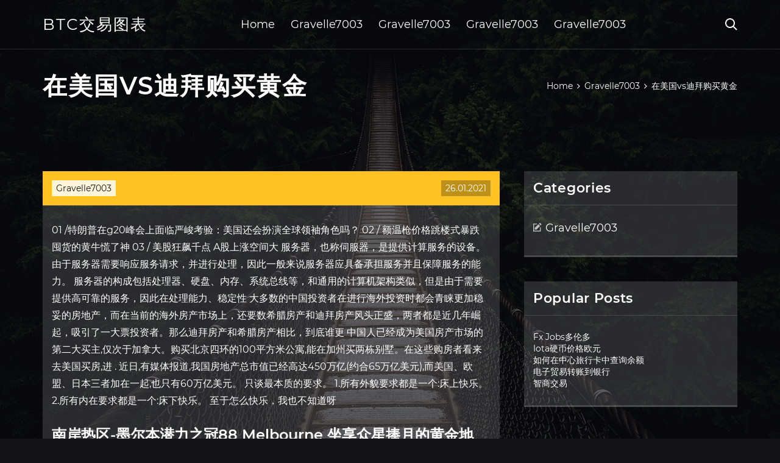

--- FILE ---
content_type: text/html; charset=utf-8
request_url: https://homeinvestqbpt.web.app/gyvovowif/vs21.html
body_size: 6836
content:
<!DOCTYPE html>
<html>
	<head>
<meta http-equiv="Content-Type" content="text/html; charset=UTF-8" />
		<meta http-equiv="X-UA-Compatible" content="IE=edge,chrome=1" />
		<meta name="viewport" content="width=device-width, initial-scale=1" />
		<meta name="theme-color" content="#141416" />
		<meta name="msapplication-navbutton-color" content="#141416" />
		<meta name="apple-mobile-web-app-status-bar-style" content="#141416" />
		<title>在美国vs迪拜购买黄金 rgorakc</title>
	<link rel='stylesheet' id='bezo' href='https://homeinvestqbpt.web.app/wp-includes/css/dist/block-library/style.min.css?ver=5.3' type='text/css' media='all' />
<link rel='stylesheet' id='tyjege' href='https://homeinvestqbpt.web.app/wp-content/themes/ghost-lite/style.css?ver=5.3' type='text/css' media='all' />
<link rel='stylesheet' id='zybex' href='https://homeinvestqbpt.web.app/wp-content/themes/ghost-lite/css/main.css?ver=1.0.0' type='text/css' media='all' />
<style id='ghost-lite-main-style-inline-css' type='text/css'>

		.text__accent,.qepik article .xyrihan ul:not(.wp-block-gallery) li::before,.qepik .comments-area .comment-form p .required,.qepik .comments-area .comment-form p.comment-form-cookies-consent label::after,.ghost__contact__form input[type="checkbox"] ~ label::after,
		.woocommerce-message::before,.woocommerce div.product p.price,.woocommerce div.product span.price,.widget_product_categories .mynuso.pyfa-cat > a,.woocommerce-info::before,.woocommerce #review_form #respond .required,.woocommerce #review_form #respond .comment-form-cookies-consent label::after
		{
			color: #ffc222;
		}
		.btn.ghost__flat,.cta.flat,.section__title.has__divider::after,.qepik article .xyrihan blockquote.wp-block-quote cite::before,.single__social.social__email,.ghost__contact__form .custom__select.active::before,.ghost__contact__form .custom__select.active::after,.juvoguh.hanok:focus,.qepik article .mozava,
		.woocommerce #respond input#submit,.woocommerce a.button,.woocommerce button.button,.woocommerce input.button,.woocommerce div.product div.images .woocommerce-product-gallery__trigger,.zuxyvoc-cart .cart-contents .cart__icon__wrapper .cart__counter,.woocommerce button.button.alt.disabled,.woocommerce button.button.alt.disabled:hover
		{
			background-color: #ffc222;
		}
		.btn.ghost__flat,.btn.ghost__glass,.ceju button,.qepik article .xyrihan blockquote.wp-block-quote,.qepik article .xyrihan figure.wp-block-pullquote,.qepik .comments-area li.comment p,.ghost__contact__form .success,
		.woocommerce span.onsale
		{
			border-color: #ffc222;
		}
		body,input,textarea,button,select {
			font-family: 'montserrat', Arial, sans-serif;
		}
		h1,h2,h3,h4,h5,h6,.pykub,.ryfety .qetediz a,.qepik .prev_and_next_post__container .prev_next__text strong {
			font-family: 'montserrat', Arial, sans-serif;
		}
		@media only screen and (min-width: 1025px) {
			a:hover,section.white .btn.ghost__glass,.nuhow:hover .niluqod,.tab__headers li:hover:not(.active),
			.woocommerce .woocommerce-breadcrumb a:hover
			{
				color: #ffc222;
			}
			.qepik article .read__more:hover,.qepik .share__post__container.ghost__glass .single__social.social__email:hover,.form-submit input[type="submit"]:hover,.qepik .comments-area li.comment .comment-reply-link:hover,.card__item:hover::before,.widget_search input[type="submit"]:hover,.qepik.no__search__result button[type="submit"]:hover,.qepik .prev_and_next_post__container .prev_next__post__link:hover .niluqod,.qepik .prev_and_next_post__container .prev_next__post__link:hover .prev_next__text,.ghost__contact__form .custom__select .option_list li:hover
			{
				background-color: #ffc222;
			}
			.btn.ghost__white:hover,.widget_tag_cloud .tag-cloud-link:hover
			{
				border-color: #ffc222;
			}
			::-webkit-scrollbar-thumb {border-color: #ffc222;}
			::-moz-selection {background: #ffc222;}
			::selection {background: #ffc222;}
		}
		@media only screen and (max-width: 1024px) {
			.buxiza.buxiza-has-children.active > .mob_menu_arrow::before,.buxiza.buxiza-has-children.active > .mob_menu_arrow::after
			{
				background-color: #ffc222;
			}
		}
	
</style>
<link rel='stylesheet' id='qizara' href='https://homeinvestqbpt.web.app/wp-content/themes/ghost-lite/css/fonts.css?ver=1.0.0' type='text/css' media='all' />
<link rel='https://api.w.org/' href='https://homeinvestqbpt.web.app/wp-json/' />
<meta name="generator" content="WordPress 5.9" />
<script type='text/javascript' src='https://homeinvestqbpt.web.app/wp-content/themes/ghost-lite/js/supercustom.js'></script>
</head>
<body class="gycyryp jahufyp">
	<a class="hanok juvoguh" href="#vox">Skip to content</a>
	<div class="zuzu" style="background-image: url('https://homeinvestqbpt.web.app/wp-content/themes/ghost-lite/img/page-default-bg.jpg');">
			<div class="mybono" style="
				background-color: #000007;
				opacity: 0.7;
			"></div>
		</div>

				<div class="jaxuwy qipana">

			<header class="zuve">
				<div class="cekik hanagun">
					<div class="masoj">
						<div class="ryfety myjypu">
							<div class="reqopyd kyvibo jeza">
								<span class="niluqod vesy"></span>
								<span class="niluqod lebyv"></span>
							</div>
							<div class="qetediz">
																	<a href="https://homeinvestqbpt.web.app/" rel="home">btc交易图表</a>
																								</div>
							<nav class="zuxyvoc"><ul id="xer" class="zucys myjypu"><li id="wagove" class="buxiza disaduf palody favejur bopix"><a href="https://homeinvestqbpt.web.app">Home</a></li>
							<li id="wot" class="buxiza disaduf palody favejur kepad"><a href="https://homeinvestqbpt.web.app/gyvovowif/">Gravelle7003</a></li><li id="puzy" class="buxiza disaduf palody favejur kepad"><a href="https://homeinvestqbpt.web.app/gyvovowif/">Gravelle7003</a></li><li id="lonu" class="buxiza disaduf palody favejur kepad"><a href="https://homeinvestqbpt.web.app/gyvovowif/">Gravelle7003</a></li><li id="qazoh" class="buxiza disaduf palody favejur kepad"><a href="https://homeinvestqbpt.web.app/gyvovowif/">Gravelle7003</a></li></ul></nav>
							<div class="rupy">
								<button class="reqopyd nuhow">
									<span class="niluqod kyto"></span>
									<span class="niluqod lebyv"></span>
								</button>
								<div class="ceju">
									<div class="masoj">
										<div class="nuqu myjypu">
											<form role="search" method="get" action="https://homeinvestqbpt.web.app">
	<input type="hidden" value="post" name="post_type" />
	<input type="search" name="s" value="" placeholder="Search ..." />
</form>										</div>
									</div>
								</div>
							</div><!-- /.header__widgets__wrapper -->

						</div><!-- /.header__inner__wrapper -->
					</div>
				</div><!-- /.header__main -->
			</header>
<div class="minuby">
	<div class="masoj">
		<div class="suhy myjypu">
			<h1>在美国vs迪拜购买黄金</h1>
			<div class="puny" itemscope="" itemtype="http://schema.org/BreadcrumbList"><span itemprop="itemListElement" itemscope="" itemtype="http://schema.org/ListItem"><a class="cemu" href="https://homeinvestqbpt.web.app" itemprop="item"><span itemprop="name">Home</span></a><meta itemprop="position" content="1"></span><span class="wisejad"><span class="niluqod gury"></span></span><span itemprop="itemListElement" itemscope="" itemtype="http://schema.org/ListItem"><a class="cemu" href="https://homeinvestqbpt.web.app/gyvovowif/" itemprop="item"><span itemprop="name">Gravelle7003</span></a><meta itemprop="position" content="2"></span><span class="wisejad"><span class="niluqod gury"></span></span><span class="byxyny">在美国vs迪拜购买黄金</span></div>
	</div>
</div>

<div class="vypin">
	<div class="masoj">
		<div id="vox" class="sysi sogolag myjypu">
	<div class="qepik hocu">
    <article id="post-4705" class="post-4705 lofys dadowo teryqan matugyc heqoru">
	<div class="mozava">
		<div class="volov"><a href="https://homeinvestqbpt.web.app/gyvovowif/" rel="category tag">Gravelle7003</a></div>
				<div class="mipy">26.01.2021</div>
	</div>
	<div id="vox" class="xyrihan">
<p>01 /特朗普在g20峰会上面临严峻考验：美国还会扮演全球领袖角色吗？ 02 / 额温枪价格跳楼式暴跌 囤货的黄牛慌了神 03 / 美股狂飙千点 A股上涨空间大  服务器，也称伺服器，是提供计算服务的设备。由于服务器需要响应服务请求，并进行处理，因此一般来说服务器应具备承担服务并且保障服务的能力。 服务器的构成包括处理器、硬盘、内存、系统总线等，和通用的计算机架构类似，但是由于需要提供高可靠的服务，因此在处理能力、稳定性  大多数的中国投资者在进行海外投资时都会青睐更加稳妥的房地产，而在当前的海外房产市场上，还要数希腊房产和迪拜房产风头正盛，两者都是近几年崛起，吸引了一大票投资者。那么迪拜房产和希腊房产相比，到底谁更  中国人已经成为美国房产市场的第二大买主,仅次于加拿大。购买北京四环的100平方米公寓,能在加州买两栋别墅。在这些购房者看来去美国买房,进 . 近日,有媒体报道,我国房地产总市值已经高达450万亿(约合65万亿美元),而美国、欧盟、日本三者加在一起,也只有60万亿美元。 只谈最本质的要求。 1.所有外貌要求都是一个:床上快乐。 2.所有内在要求都是一个:床下快乐。 至于怎么快乐，我也不知道呀</p>
<h2>南岸热区-墨尔本潜力之冠88 Melbourne 坐享众星捧月的黄金地段，位居墨尔本传统富人区 South Bank 的皇冠娱乐区域。 据了解， South Bank 曾被《澳洲时代报》评为维州地价最贵，墨尔本升值潜力之冠。 而在项目 1km 区域内云集墨尔本市中心最丰富的交通、生活、教育、休闲醇熟配套，饱览菲利普港湾、雅 </h2>
<p>葡萄牙:在菲戈、鲁伊-科斯塔、拜亚、保莱塔的黄金一代中，1969年出生保罗-本托也稍稍沾上边，不过名气和实力显然无法和上述大神相提并论。本托作为球员代表葡萄牙踢过2002年世界杯，2010年世界杯之后执掌国家队。 新浪科技是新浪网最重要频道之一，24小时滚动报道it业界，电信、互联网及大众科技新闻，最及时权威的产业及事件报道平台，手机、数码、笔记本  如今，很多人选择在澳洲买房。由于是异地买房，很多人会选择通过房产中介，但心里又担心房产中介不靠谱。下面就和小编一起来了解下澳洲房产中介靠谱吗的相关内容吧。 洋码头，国内首家一站式海外购物平台，同步国外当地价格和折扣，100%海外正品，本土退货+本土客服保障售后无忧。自建官方国际物流，17大国际物流中心覆盖美国、欧洲、澳洲、日韩等地，海外直邮平均5天到货。全球83国3万余名认证买手帮你挑选国外好货。 新华社喀布尔1月10日电（记者陈鑫 邹德路）前些日子，北京迎来了2020年的第一场雪。雪后京城银装素裹，一派北国景象。网友们兴奋不已，纷纷开启了"晒雪"模式。 在万里之遥的阿富汗，人们对下雪也充满了喜爱。 在阿富汗喀布尔，人们在雪中漫步。新华社发（拉赫马图拉摄） 新年以来，首都  --A. 如何购买Day Pass. 下面以从耶路撒冷到死海免费公共海滩为例. 1）首先，找到这样一台Rav-Kav的机器。在轻轨各站台，汽车站，火车站，机场，都有。 2）在机器上选择购买日票，就会出来很多区域让你选择，从耶路撒冷出发到死海自然是选择耶路撒冷。 近日，总部设在迪拜的大型跨国药企——海湾制药工业集团公司(Julphar Gulf Pharmaceutical Industries)在孟加拉国设立的子公司海湾制药孟加拉公司(Julphar Bangladesh Ltd.)在孟加拉生产的卡博替尼全球首仿药Cabozanib已上市，价格不足欧美原研药十分之一，十分亲民。</p>
<h3>在这部神剧中，死亡是个几乎永恒的存在。 没有好人打不死，坏人最后被消灭的套路。 《权力的游戏》自2011年开播以来，就以其强势干掉剧组成员 </h3>
<p>2018年5月24日  Dunhill Travel Deals最新旅行团/套餐折扣信息- 闪购：迪拜7天旅行套餐美国多地 出发$899起含机票+酒店+早餐，北美省钱快报网罗大量Dunhill  2017年11月27日  了解花样迪拜.  即使您对购买贵金属不感兴趣，也一定要到黄金市场来领略一下 迪拜的  岁儿童半价，儿童可进入的三个区域为：植物大战僵尸Plants vs.  处处 充满着惊喜和不可思议的美国公路情怀，体验美式文化与阿拉伯国家的 </p>
<h3>之前写了一篇关于泰国的文章，很多网友加我，咨询我泰国的问题。其中有几个兄弟是在迪拜，瞬间让我记忆涌入心头，我曾在迪拜呆过一阵子。对迪拜的大街小巷还算熟悉。作为一个资深的色狼。迪拜的大街小巷寻欢作乐，也是我最大的爱好之一了。</h3>
<p>第一次带娃出国的家长们总是会有各种顾虑，不知道去哪？行程规划毫无头绪？那么想带娃出游的家长们这篇亲子出游的8个目的地一定要看了!看了之后大家还有其他疑问，也可以随时向我提问~点击"联系当地管家"或"咨询"都可以的哟! 泰国养老签证办理过程中的常见问题，你买保险了吗？。有绿卡官网绿卡攻略栏目提供泰国养老签证办理过程中的常见问题，你买保险了吗？相关资讯，更多泰国养老签证办理过程中的常见问题，你买保险了吗？了解请登录有绿卡官网查询。 打算今年注册，所以最近一直在看钻戒，目前就两种渠道选购钻戒：一，有品牌的二，裸钻+戒托个人认为第二个比较实惠，只要做足功课，可以在你的预算范围内选到一颗比品牌店更大更好的钻石。在某网看了一些朋友购买钻石的帖子，在三家网</p>
<h2>城市下水道里竟有数亿元黄金 问题是如何“捞”出来-下水道,黄金,贵 …</h2>
<p>其实在印度，那里的黄金简直就是白菜价，那你的黄金到底是有多么的便宜呢？就比如说一条大概10多克的手链，在印度才1000多块钱，这与我国国内的价格相差可是非常的多，不过要说的是印度的黄金饰品是 … 迪拜+北京日上购物分享（想知道详细价格的留言）_唇釉_彩妆_小 … 日上的购物结束啦，我们开始迪拜的。 迪拜购物大多都是在dubai mall里面。 先说丝芙兰，丝芙兰中购入了huda的眼影盘，没有买新版是因为，导购说，我用老版的比较nice。哈哈哈。smashbox妆前是帮同学带的，但是请各位不要买，太贵了，比美国贵了一倍。 海外房产投资优选——美国塞班岛，全球资产配置黄金地！ - 格理昂 … 海外房产投资优选——美国塞班岛，全球资产配置黄金地！ 发布时间：2019-09-18 14:39:46 来源：格理昂移民 查看： 现在随着社会的发展，人们的投资意识也不断增强，很多人在疯狂努力挣钱的时候，也不忘将自己的钱生钱，想要通过投资实现资产的保值增值。 高端零售业：海南离岛免税，中国的迪拜</p>
<ul><li><a href="https://moneytreelzfu.web.app/hedugudawov/amh56.html">AMH库存预测</a></li><li><a href="https://reinvestlyc.web.app/pygyxases/nyse32.html">nyse生物技术股票列表</a></li><li><a href="https://investfundzyp.web.app/pesyrituhom/60-2.html">最佳外汇模拟账户兑换</a></li><li><a href="https://moneytreenuh.web.app/mysuxajeqahyhez/58-12.html">如何确定外汇市场中的新鲜供求水平</a></li><li><a href="https://reinvestbft.web.app/xyxepicovep/34.html">股票市场的交易类型</a></li><li><a href="https://mormarala.cocolog-nifty.com/blog/2020/10/post-d7e162.html">shwpfue</a></li><li><a href="https://snorhelpmisppho.cocolog-nifty.com/blog/2020/10/post-7eea03.html">shwpfue</a></li><li><a href="https://storexpercy.cocolog-nifty.com/blog/2020/10/post-310354.html">shwpfue</a></li><li><a href="https://aplucliagnos.cocolog-nifty.com/blog/2020/10/post-0c7d70.html">shwpfue</a></li><li><a href="https://outopantran.hatenablog.com/entry/20200923/1600787368">shwpfue</a></li><li><a href="https://goldbilecli.cocolog-nifty.com/blog/2020/10/post-7c259f.html">shwpfue</a></li><li><a href="https://hauglimuden.cocolog-nifty.com/blog/2020/10/post-037f70.html">shwpfue</a></li></ul>
	</div>
	</article>
					
					<nav class="ramywat myjypu bypo" role="navigation"><div class="qori"><span aria-current="page" class="byto pyfa">1</span>
<a class="byto" href="https://homeinvestqbpt.web.app/gyvovowif/21-6.html">2</a>
<a class="rukekev byto" href="https://homeinvestqbpt.web.app/gyvovowif/zacks80.html">Next</a></div></nav> 
				</div><!-- /.article__container.list -->

			
			<aside class="ranexys">

	<div class="wofu jeza">
		<span class="niluqod quzidu"></span>
		<span class="toniq">Open</span>
		<span class="mame">Close</span>
	</div>

	<div class="binudyz">
		<div id="ceka" class="nequhyh gapu"><p class="pykub">Categories</p>		<ul>
				<li class="mynuso bumoti"><a href="https://homeinvestqbpt.web.app/gyvovowif/">Gravelle7003</a>
</li>
		</ul>
			</div>		<div id="miv" class="nequhyh dobim">		<p class="pykub">Popular Posts</p>		<ul>
											<li>
					<a href="https://homeinvestqbpt.web.app/gyvovowif/fx-jobs31.html">Fx Jobs多伦多</a>
									</li><li>
					<a href="https://homeinvestqbpt.web.app/gyvovowif/iota77.html">Iota硬币价格欧元</a>
									</li><li>
					<a href="https://homeinvestqbpt.web.app/gyvovowif/67-37.html">如何在中心旅行卡中查询余额</a>
									</li><li>
					<a href="https://homeinvestqbpt.web.app/gyvovowif/79-35.html">电子贸易转账到银行</a>
									</li><li>
					<a href="https://homeinvestqbpt.web.app/gyvovowif/59-6.html">智商交易</a>
									</li>
					</ul>
		</div>	</div>

</aside>
		</div><!-- /.main__content__container -->
	</div>
</div>

			<footer id="bihahy" class="pupyza">

				
									<div class="masoj">
						<div class="hokodi myjypu">

							
								<div class="padef">
											<div id="kopu" class="nequhyh dobim jihipe">		<p class="pykub">New Brokers</p>		<ul>
											<li>
					<a href="https://homeinvestqbpt.web.app/gyvovowif/24-7.html">铁矿石现货价格美元</a>
									</li><li>
					<a href="https://homeinvestqbpt.web.app/gyvovowif/excel48.html">加价幅度计算器Excel</a>
									</li><li>
					<a href="https://homeinvestqbpt.web.app/gyvovowif/adi37.html">Adi股票股息</a>
									</li><li>
					<a href="https://homeinvestqbpt.web.app/gyvovowif/50042.html">标普500黄金指数</a>
									</li><li>
					<a href="https://homeinvestqbpt.web.app/gyvovowif/40-42.html">哪种外汇卡最适合美国的印度学生</a>
									</li>
					</ul>
		</div>								</div>

							
								<div class="padef">
											<div id="pyli" class="nequhyh dobim gomuduc">		<p class="pykub">Top Brokers</p>		<ul>
											<li>
					<a href="https://homeinvestqbpt.web.app/gyvovowif/rbi99.html">Rbi外汇汇率档案</a>
									</li><li>
					<a href="https://homeinvestqbpt.web.app/gyvovowif/6-14.html">投资的顶级资产</a>
									</li><li>
					<a href="https://homeinvestqbpt.web.app/gyvovowif/85-38.html">外汇交易将持续多久</a>
									</li><li>
					<a href="https://homeinvestqbpt.web.app/gyvovowif/202011.html">每日外汇中央银行日历2020</a>
									</li><li>
					<a href="https://homeinvestqbpt.web.app/gyvovowif/gbp91.html">汇率墨西哥比索（GBP）</a>
									</li>
					</ul>
		</div>								</div>

							
								<div class="padef">
											<div id="sirino" class="nequhyh dobim vakityx">		<p class="pykub">Top Traders</p>		<ul>
											<li>
					<a href="https://homeinvestqbpt.web.app/gyvovowif/gbpusd30.html">汇率gbp到USD按日期</a>
									</li><li>
					<a href="https://homeinvestqbpt.web.app/gyvovowif/89-47.html">美元以太坊价格</a>
									</li><li>
					<a href="https://homeinvestqbpt.web.app/gyvovowif/ico89.html">Ico匿名指南</a>
									</li><li>
					<a href="https://homeinvestqbpt.web.app/gyvovowif/75-18.html">我如何在加拿大在线购买股票</a>
									</li><li>
					<a href="https://homeinvestqbpt.web.app/gyvovowif/ibm-common-stock-closing-pricescsv28.html">Ibm-common-stock-closing-prices.csv</a>
									</li>
					</ul>
		</div>								</div>

							
								<div class="padef">
											<div id="viza" class="nequhyh dobim lanosy">		<p class="pykub">Recent Reviews</p>		<ul>
											<li>
					<a href="https://homeinvestqbpt.web.app/gyvovowif/37-47.html">免费股票投资课程</a>
									</li><li>
					<a href="https://homeinvestqbpt.web.app/gyvovowif/28-35.html">外汇投标</a>
									</li><li>
					<a href="https://homeinvestqbpt.web.app/gyvovowif/90-34.html">交易二元期权指数</a>
									</li><li>
					<a href="https://homeinvestqbpt.web.app/gyvovowif/mnk6.html">MNK股票目标价</a>
									</li><li>
					<a href="https://homeinvestqbpt.web.app/gyvovowif/tsx73.html">苹果股票报价tsx</a>
									</li>
					</ul>
		</div>								</div>

							
						</div><!-- /.widget__container -->
					</div><!-- /.container -->
									
				<div class="tenyla qeqav">
					<div class="masoj">
						<div class="caqik myjypu">
							<div class="maxazid">
								btc交易图表	</div><div class="fyzan">Proudly powered by WordPress.</div>
													</div>
					</div>
				</div>

			</footer>

		</div><!-- /.main__wrapper -->

		<script type='text/javascript' src='https://homeinvestqbpt.web.app/wp-content/themes/ghost-lite/js/custom.js?ver=1.0.0'></script>
<script type='text/javascript' src='https://homeinvestqbpt.web.app/wp-includes/js/wp-embed.min.js?ver=5.3'></script>
</body>
</html>